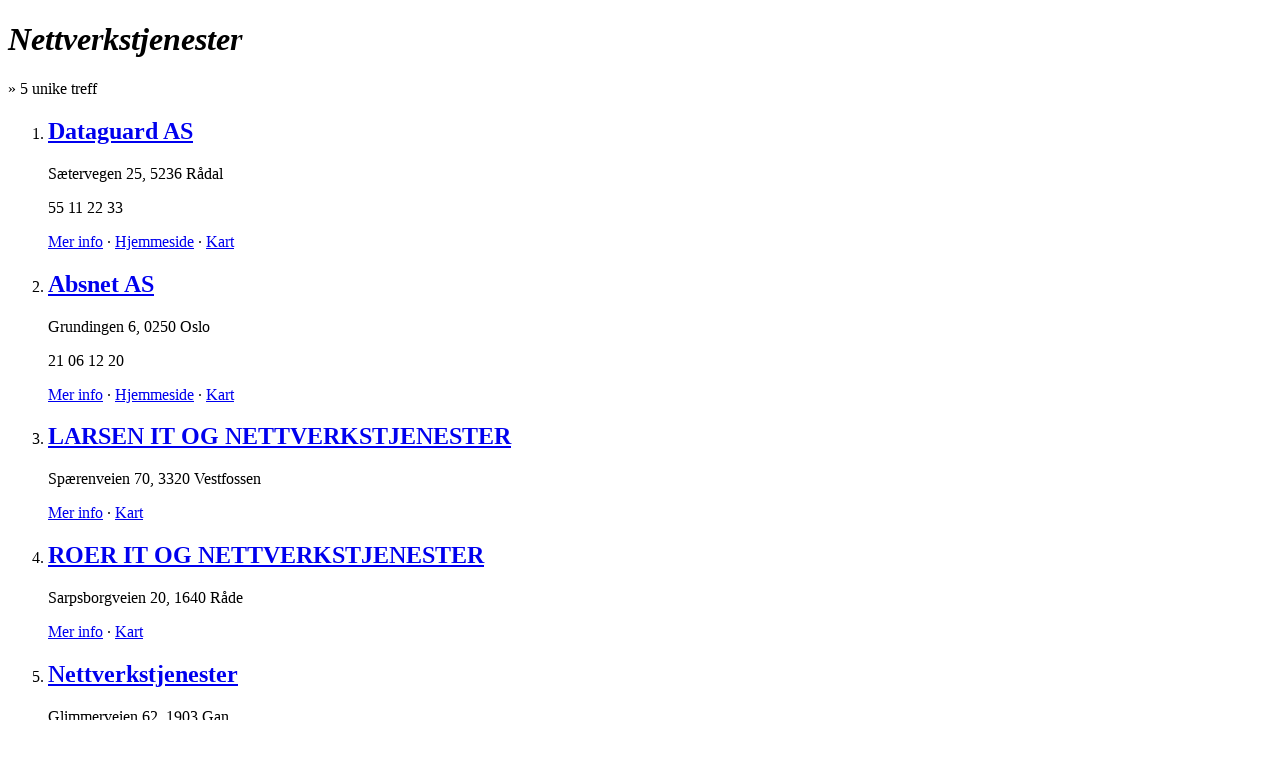

--- FILE ---
content_type: text/html; charset=utf-8
request_url: http://io.no/nettverkstjenester
body_size: 3744
content:
<!DOCTYPE html>
<html xml:lang='nb' xmlns='http://www.w3.org/1999/xhtml'>
<head>
<title>Nettverkstjenester - IO.no</title>
<meta content='text/html;charset=UTF-8' http-equiv='Content-type'>
<link href='/images/icon.png' rel='shortcut icon'>
<link href="/assets/iono/application-manifest.css" media="screen" rel="stylesheet" type="text/css" />

<!--[if IE 6]>
<link href="/assets/iono/ie6.css" media="screen" rel="stylesheet" type="text/css" />
<![endif]-->
<!--[if IE 7]>
<link href="/assets/iono/ie7.css" media="screen" rel="stylesheet" type="text/css" />
<![endif]-->
<!--[if IE 8]>
<link href="/assets/iono/ie8.css" media="screen" rel="stylesheet" type="text/css" />
<![endif]-->

<link href='http://io.no/nettverkstjenester' rel='canonical'>
<link href='/nettverkstjenester' rel='start'>
<style>
  #header {
    background: #ff9900; }
    #header .nav a {
      color: gray; }
</style>

<script>
  var _gaq = _gaq || [];
  _gaq.push(['_setAccount', 'UA-7464334-2']);
  _gaq.push(['_trackPageview']);
  
  (function() {
    var ga = document.createElement('script'); ga.type = 'text/javascript'; ga.async = true;
    ga.src = ('https:' == document.location.protocol ? 'https://ssl' : 'http://www') + '.google-analytics.com/ga.js';
    var s = document.getElementsByTagName('script')[0]; s.parentNode.insertBefore(ga, s);
  })();
</script>
<script>
  /* <![CDATA[ */
  var google_conversion_id = 1030282643;
  var google_conversion_label = "ngSwCNfAzQUQk7uj6wM";
  var google_custom_params = window.google_tag_params;
  var google_remarketing_only = true;
  var google_conversion_format = 3;
  /* ]]> */
</script>
<script src='http://www.googleadservices.com/pagead/conversion.js'></script>
<noscript>
<div style='display:inline;'>
<img alt='' height='1' src='http://googleads.g.doubleclick.net/pagead/viewthroughconversion/1030282643/?value=0&amp;label=ngSwCNfAzQUQk7uj6wM&amp;guid=ON&amp;script=0' style='border-style:none;' width='1'>
</div>
</noscript>

</head>
<body class='search' id='listings'>

<div class='wrapper'>
<div id='content'>
<div class='results'>
<div class='cr' data-state='{"c":null,"p":null,"cx":[],"px":[],"q":"nettverkstjenester"}' id='bd'>
<div class='title h3'>
<h1><i>Nettverkstjenester</i></h1>
»
<span class='count'>5</span>
unike treff
</div>
<ol class='resources wide vm4' id='results'>
<li class=' alt base'>
<h2 class='name'>
<a href='http://io.no/info/dataguard-as-568426'>Dataguard AS</a>
</h2>
<div class='info'>
<p class='address' data-lat='60.300735' data-lng='5.339787' data-long='5.339787'><span class='street'>Sætervegen 25</span>, <span class='place'>5236 Rådal</span></p>
<p class='phone'>55 11 22 33</p>
</div>
<div class='hr'></div>
<p class='links'><a class='more' href='http://io.no/info/dataguard-as-568426'>Mer info</a>
 ·
<a class='web external' data-lid='568426' href='http://dataguard.no' target='_blank'>Hjemmeside</a>
 ·
<a class='map' href='http://kart.io.no/#q=listing:568426&amp;z=10' target='_blank'>Kart</a></p>
<a class='logo' href='http://io.no/info/dataguard-as-568426' id='l00042505'></a>
</li>
<li class=' base'>
<h2 class='name'>
<a href='http://io.no/info/absnet-as-1684196'>Absnet AS</a>
</h2>
<div class='info'>
<p class='address' data-lat='59.91017' data-lng='10.725179' data-long='10.725179'><span class='street'>Grundingen 6</span>, <span class='place'>0250 Oslo</span></p>
<p class='phone'>21 06 12 20</p>
</div>
<div class='hr'></div>
<p class='links'><a class='more' href='http://io.no/info/absnet-as-1684196'>Mer info</a>
 ·
<a class='web external' data-lid='1684196' href='http://www.absnet.no/' target='_blank'>Hjemmeside</a>
 ·
<a class='map' href='http://kart.io.no/#q=listing:1684196&amp;z=10' target='_blank'>Kart</a></p>
<a class='logo' href='http://io.no/info/absnet-as-1684196' id='l00090526'></a>
</li>
<li class=' alt base'>
<h2 class='name'>
<a href='http://io.no/info/larsen-it-og-nettverkstjenester-2225672'>LARSEN IT OG NETTVERKSTJENESTER</a>
</h2>
<div class='info'>
<p class='address'><span class='street'>Spærenveien 70</span>, <span class='place'>3320 Vestfossen</span></p>
<p class='phone'></p>
</div>
<div class='hr'></div>
<p class='links'><a class='more' href='http://io.no/info/larsen-it-og-nettverkstjenester-2225672'>Mer info</a>
 ·
<a class='map' href='http://kart.io.no/#q=listing:2225672&amp;z=10' target='_blank'>Kart</a></p>
</li>
<li class=' base'>
<h2 class='name'>
<a href='http://io.no/info/roer-it-og-nettverkstjenester-2335481'>ROER IT OG NETTVERKSTJENESTER</a>
</h2>
<div class='info'>
<p class='address'><span class='street'>Sarpsborgveien 20</span>, <span class='place'>1640 Råde</span></p>
<p class='phone'></p>
</div>
<div class='hr'></div>
<p class='links'><a class='more' href='http://io.no/info/roer-it-og-nettverkstjenester-2335481'>Mer info</a>
 ·
<a class='map' href='http://kart.io.no/#q=listing:2335481&amp;z=10' target='_blank'>Kart</a></p>
</li>
<li class=' alt base'>
<h2 class='name'>
<a href='http://io.no/info/nettverkstjenester-260284'>Nettverkstjenester</a>
</h2>
<div class='info'>
<p class='address' data-lat='59.882008' data-lng='11.24322' data-long='11.24322'><span class='street'>Glimmerveien 62</span>, <span class='place'>1903 Gan</span></p>
<p class='phone'>905 20 780</p>
</div>
<div class='hr'></div>
<p class='links'><a class='more' href='http://io.no/info/nettverkstjenester-260284'>Mer info</a>
 ·
<a class='map' href='http://kart.io.no/#q=listing:260284&amp;z=10' target='_blank'>Kart</a></p>
</li>

</ol>
<div class='pagination'>
<a class='more'>Trykk for å vise flere</a><a class='p selected' href='/nettverkstjenester'>1</a><a class='end'>Ingen flere treff å vise</a>
</div>

<div class='curtain'>
<i></i>
</div>
</div>
</div>
<div class='l' id='menu' role='navigation'>

<div class='box filters' id='places'><div class='scope h3'>
<div class='bar l0'>
<a class='top f f0' href='/nettverkstjenester'>Hele landet <i></i></a>
</div>
</div>
<div class='hr'></div>
<div class='list h4' data-max='6' title='Landsdeler'>
<div class='items'>
<a class='f f1 empty'>
Nord-Norge
<em>0</em>
<i></i>
</a>

<a class='f f2' href='/nettverkstjenester/vestlandet'>
Vestlandet
<em>1</em>
<i></i>
</a>

<a class='f f3 empty'>
Trøndelag
<em>0</em>
<i></i>
</a>

<a class='f f4' href='/nettverkstjenester/%C3%B8stlandet'>
Østlandet
<em>2</em>
<i></i>
</a>

<a class='f f5 empty'>
Sørlandet
<em>0</em>
<i></i>
</a>

<div class='loading'>
<i></i>
</div>
</div>
</div>

<div class='hr'></div>
<div class='list h4' data-max='5' title='Byer'>
<div class='items'>
<a class='f f2009' href='/nettverkstjenester/bergen%20by'>
Bergen by
<em>1</em>
<i></i>
</a>

<a class='f f2068' href='/nettverkstjenester/oslo'>
Oslo by
<em>1</em>
<i></i>
</a>

<a class='f f2084 empty'>
Stavanger by
<em>0</em>
<i></i>
</a>

<a class='f f2092 empty'>
Trondheim by
<em>0</em>
<i></i>
</a>

<div class='loading'>
<i></i>
</div>
</div>
</div>

</div>
<div class='box tm1 filters' id='categories'>
<div class='scope h3'>
<div class='bar l0'>
<a class='top f f0' href='/nettverkstjenester'>Alle kategorier <i></i></a>
</div>
</div>
<div class='hr'></div>
<div class='list h4' data-max='10' title='Kategorier'>
<div class='items'>
<a class='f f1037' href='/%C3%B8vrige-kategorier/nettverkstjenester'>
Øvrige kategorier
<em>2</em>
<i></i>
</a>

<a class='f f947' href='/telefoni-og-internett/nettverkstjenester'>
Telefoni og Internett
<em>1</em>
<i></i>
</a>

<a class='f f583 empty'>
Nyheter og Medier
<i></i>
</a>

<a class='f f1272 empty fl'>
Næringsmiddel-industri
<i></i>
</a>

<a class='f f1274 empty fl'>
Kjemisk industri
<i></i>
</a>

<a class='f f1034 empty'>
Ukjent bransje
<i></i>
</a>

<a class='f f999 empty'>
Transport og Logistikk
<i></i>
</a>

<a class='f f958 empty'>
Tjenester og Service
<i></i>
</a>

<a class='f f1275 empty fl'>
Bioteknologisk industi
<i></i>
</a>

<a class='f f854 empty'>
Sport og Fritid
<i></i>
</a>

<a class='f f828 empty'>
Skole, Utdanning og Forskning
<i></i>
</a>

<a class='f f812 empty'>
Skjønnhet og Velvære
<i></i>
</a>

<a class='f f787 empty'>
Reiseliv
<i></i>
</a>

<a class='f f687 empty'>
Produksjon og Industri
<i></i>
</a>

<a class='f f654 empty'>
Organisasjoner og Foreninger
<i></i>
</a>

<a class='f f623 empty'>
Offentlige Tjenester og Service
<i></i>
</a>

<a class='f f619 empty'>
Nødnummer
<i></i>
</a>

<a class='f f1273 empty fl'>
Farmasøytisk industri
<i></i>
</a>

<a class='f f496 empty'>
Medisin og Helse
<i></i>
</a>

<a class='f f395 empty'>
Mat og Drikke
<i></i>
</a>

<a class='f f382 empty'>
Kunst og Håndverk
<i></i>
</a>

<a class='f f352 empty'>
Kultur og Underholdning
<i></i>
</a>

<a class='f f338 empty'>
Klær og mote
<i></i>
</a>

<a class='f f323 empty'>
Jobb og Arbeidsmarked
<i></i>
</a>

<a class='f f283 empty'>
Hjem og Interiør
<i></i>
</a>

<a class='f f262 empty'>
Fiske, Landbruk og Skogbruk
<i></i>
</a>

<a class='f f252 empty'>
Elektronikk
<i></i>
</a>

<a class='f f244 empty'>
Eiendom og Bolig
<i></i>
</a>

<a class='f f212 empty'>
Detaljvarer
<i></i>
</a>

<a class='f f202 empty'>
Design
<i></i>
</a>

<a class='f f183 empty'>
Data og IT
<i></i>
</a>

<a class='f f124 empty'>
Bygg og Anlegg
<i></i>
</a>

<a class='f f92 empty'>
Bil, Båt og MC
<i></i>
</a>

<a class='f f85 empty'>
Barn og Ungdom
<i></i>
</a>

<a class='f f67 empty'>
Bank, Økonomi og Forsikring
<i></i>
</a>

<a class='f f1 empty'>
Agentur og Engroshandel
<i></i>
</a>

<div class='loading'>
<i></i>
</div>
</div>
</div>


</div>
<div class='box tm1 filtercloud' id='tags'>
<h2 class='h3 hd'>Relaterte søkeord</h2>
<div class='hr'></div>
<div class='items'><a href='/data'>data <i></i></a>
<a href='/nettverk'>nettverk <i></i></a>
<a href='/drift'>drift <i></i></a>
<a href='/it'>it <i></i></a>
<a href='/sikkerhet'>sikkerhet <i></i></a>
<a href='/konsulenter'>konsulenter <i></i></a>
<a href='/utvikling'>utvikling <i></i></a>
<a href='/datakommunikasjon'>datakommunikasjon <i></i></a>
<a href='/betalingsterminal'>betalingsterminal <i></i></a>
<a href='/dataprogramvare'>dataprogramvare <i></i></a>
<a href='/kommunikasjonsl%C3%B8sninger'>kommunikasjonsløsninger <i></i></a>
<a href='/domene'>domene <i></i></a>
<a href='/bredb%C3%A5nd'>bredbånd <i></i></a>
<a href='/datasikkerhet'>datasikkerhet <i></i></a></div>
</div>
<a id='instant'>Livesøk er av</a>
</div>
</div>
<div id='bottom'>
<div class='contents'>
<div class='row'>
<a href='http://om.io.no'>Internettopplysningen AS © 2004-2026</a>
</div>
<div>
<a href='http://m.io.no/nettverkstjenester?mobile=true'>Mobilversjon</a>
</div>
</div>
</div>

</div>
<div id='header'>
<!-- / %a#logo -->
<div class='nav' id='nav'>
<a class='home' href='http://io.no'>
IO<span>.no</span>
</a>
<a class='listings selected' href='http://io.no' title='Søk'>Firmasøk</a>
<div class='form' id='form'>
<form accept-charset='UTF-8' action='/' class='compact' onsubmit='io.search(); return false;'><input accesskey='S' id='query' name='query' type='text' value='nettverkstjenester'><input alt='Søk' class='button' id='go' src='/images/magnifier.png' type='image'>
</form>
</div>

<a class='statements' href='http://foretak.io.no' title='Regnskapsøk'>Regnskapssøk</a>

<a class='roles' href='http://folk.io.no' title='Rollesøk'>Rollesøk</a>

<a class='maps' href='http://kart.io.no' title='Kartsøk'>Kart</a>

<a class='about' href='http://om.io.no'>Om IO</a>
<a class='cookies' href='http://cookieinfo.io.no'>Vi bruker cookies</a>
</div>
</div>

<script src="/assets/iono/application.manifest.js" type="text/javascript"></script>

<noscript>
<img class='blank' src='http://st.io.no/blank.gif?cu=http%3A%2F%2Fio.no%2Fnettverkstjenester&amp;co=listings&amp;a=search&amp;query=nettverkstjenester&amp;ns=true'>
</noscript>
<script src="/assets/iono/_page_stats.js" type="text/javascript"></script>
<script>
  $(function() {
    var url = 'http://st.io.no/blank.gif';
    var params = {"cu":"http://io.no/nettverkstjenester","co":"listings","a":"search","query":"nettverkstjenester"};
  
    pageStats.enable.externalTracking(url, params);
    pageStats.track(url, params);
  });
</script>

<script src="/assets/iono/spring.js" type="text/javascript"></script>
<div id='tracker'>
<script>
  var measurement =
  {
    's': 'io',
    'cp':'io.no',
    'url': window.location.toString()
  }
  unispring.c(measurement);
</script>
<noscript>
<img src='http://io.tns-cs.net/j0=,,,;+,cp=io.no+url=http://www.io.no/noscript;;;'>
</noscript>
</div>

</body>
</html>

